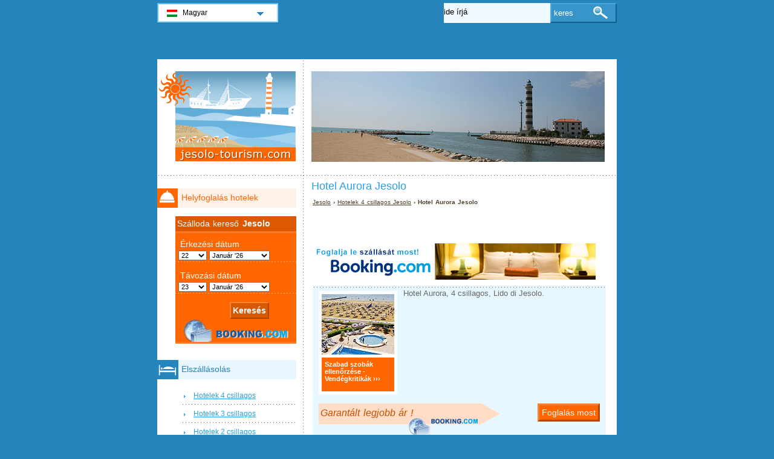

--- FILE ---
content_type: text/html; charset=utf-8
request_url: https://www.jesolo-tourism.com/hu/hotelek-jesolo/hotel-aurora.html
body_size: 3354
content:
<!DOCTYPE html PUBLIC "-//W3C//DTD XHTML 1.0 Transitional//EN" "http://www.w3.org/TR/xhtml1/DTD/xhtml1-transitional.dtd">
<html xmlns="http://www.w3.org/1999/xhtml" xml:lang="hu" lang="hu">
<head>
	<meta http-equiv="Content-Type" content="text/html;charset=utf-8" />
	<title>Hotel Aurora Jesolo</title>
	<base href="https://www.jesolo-tourism.com" />
	<meta name="description" content="Hotel Aurora Jesolo - Hotel Aurora, 4 csillagos, Lido di Jesolo." />
	<meta name="keywords" content="hotel,aurora,jesolo,faro &#187; p.zza mazzini,4 csillagos" />
	<meta name="yandex-verification" content="5e440753513ca75f" /><meta name="msvalidate.01" content="01BAF5F54F505B90F132DAC72E6374F7"/><meta name="y_key" content="66e4bfcb0e7ec72a"/> 
	<link rel="shortcut icon" href="/favicon.ico" type="image/x-icon" />
	<link type="text/css" rel="stylesheet" href="/min/b=css&amp;f=styles.css,styles_new.css,filters.css,igallery.css" />
		<meta name="googlebot" content="noindex" />	<script type="text/javascript">var switchTo5x=true;</script>
	<script type="text/javascript" src="https://w.sharethis.com/button/buttons.js"></script>
	<script type="text/javascript">stLight.options({publisher: "c356af2d-6476-4521-a020-173ab4243827", doNotHash: false, doNotCopy: false, hashAddressBar: false});</script>
</head>

<body>
    <div id="container">
        <div id="header">
            <h1 id="hAccommodation">Hotel Aurora Jesolo</h1> 
            <div id="logo">
                <img src="img/jesolo.png" alt="Jesolo" />
            </div>
        </div>
        <div id="accommodationDetails">    
    <p id="breadcrumb">
                            <a href="/hu/" title="Jesolo">Jesolo</a> &#8250;
                                    
                                    <a href="/hu/hotelek-jesolo/hotelek-4-csillagos.html" title="Hotelek 4 csillagos  Jesolo">Hotelek 4 csillagos  Jesolo</a> &#8250;
                                    
                            Hotel Aurora Jesolo                
        </p><p><span class='st_facebook_hcount' displayText='Facebook'></span>
	<span class='st_twitter_hcount' displayText='Tweet'></span>
	<span class='st_linkedin_hcount' displayText='LinkedIn'></span>
	<span class='st_email_hcount' displayText='Email'></span><br/><br/></p>





<div class="b_banner" ondblclick="jes_|hu|aid=322866|city=-120157"></div>
    <div id="details">
        <ol>
            <li><img src="./img/hotels/hotel_aurora.jpg" alt="Hotel Aurora Jesolo" /></li>            <li><a href="http://www.booking.com/hotel/it/aurora-jesolo.html?lang=hu&#38;aid=322866&#38;label=jes_182hu_review" title="Szabad szobák ellenőrzése - Vendégkritikák" rel="nofollow">Szabad szobák ellenőrzése - Vendégkritikák &#8250;&#8250;&#8250;</a></li>		
                    </ol>
        Hotel Aurora, 4 csillagos, Lido di Jesolo.        <div id="specs">
        				<div>
				<p id="booking_link">Garantált legjobb ár !</p>
				<a href="http://www.booking.com/hotel/it/aurora-jesolo.html?lang=hu&#38;aid=322866&#38;label=jes_182hu_link" title="http://www.booking.com/hotel/it/aurora-jesolo.html?lang=hu&#38;aid=322866" rel="nofollow" class="prenotazioni">Foglalás most</a>
			</div>
						<dl>
				<dt>Cím: </dt><dd>Piazza Aurora, 8 - Lido di Jesolo (VE)</dd>
				<dt>Hotel terület:</dt><dd>Faro &#187; p.zza Mazzini</dd>			
			</dl>
			<dl id="contactHotel" title="Kapcsolat">
				<dt>Telefon: </dt><dd>(+39) 0421 97 20 27</dd>				<dt>Fax: </dt><dd>(+39) 0421 37 09 71</dd>		
				<dt>Oldal:</dt><dd><a href="http://www.hotelaurora.org" title="Hotel Aurora Jesolo" rel="nofollow">www.hotelaurora.org</a></dd>			</dl>
		</div>
	</div>

			<h2>Térkép</h2>
    	<div id="map"><p id="location">Piazza Aurora, 8 - Lido di Jesolo (VE)</p></div>
	
     
    
    	    <h2>Hasonló hotelek</h2>
	    <div id="relatedAccomm">
    	    		<div>
    			<strong class="s4">
    			<a href="/hu/hotelek-jesolo/hotel-byron-bellavista.html" title="Hotel Byron Bellavista Jesolo" class="detailsHu">Byron Bellavista</a></strong>    			
    			<img src="./img/hotels/hotel_byron_bellavista.jpg" alt="Hotel Byron Bellavista Jesolo" />
    		</div>
    	    		<div>
    			<strong class="s4">
    			<a href="/hu/hotelek-jesolo/hotel-florida.html" title="Hotel Florida Jesolo" class="detailsHu">Florida</a></strong>    			
    			<img src="./img/hotels/hotel_florida.jpg" alt="Hotel Florida Jesolo" />
    		</div>
    	    		<div class="accommLastCol">
    			<strong class="s4">
    			<a href="/hu/hotelek-jesolo/hotel-delle-nazioni.html" title="Hotel Delle Nazioni Jesolo" class="detailsHu">Delle Nazioni</a></strong>    			
    			<img src="./img/hotels/hotel_delle_nazioni.jpg" alt="Hotel Delle Nazioni Jesolo" />
    		</div>
    	   
	    </div>
        <div class="b_banner" ondblclick="jes_|hu|aid=322866|city=-120157"></div>
        <a href="/hu/hotelek-jesolo/hotel-aurora.html#header" title="Oldal tetejére" class="gototop">Oldal tetejére</a>
</div><!--/content-->
<div id="nav">
	
<h3 id="hbookingMenu">Helyfoglalás hotelek</h3>
	<p class="bookingsPromo">Szálloda kereső <strong>Jesolo</strong></p>
    <iframe src="https://www.jesolo-tourism.com/aff/booking_lateral_hu.form.php" scrolling="no" frameborder="0" width="100%" height="200px"></iframe>
            <h3 id="hAccommodationMenu">Elszállásolás</h3>
        <ul id="accommodationMenu">
                                    <li><a href="/hu/hotelek-jesolo/hotelek-4-csillagos.html" title="Hotelek 4 csillagos Jesolo">Hotelek 4 csillagos</a></li>
                            <li><a href="/hu/hotelek-jesolo/hotelek-3-csillagos.html" title="Hotelek 3 csillagos Jesolo">Hotelek 3 csillagos</a></li>
                            <li><a href="/hu/hotelek-jesolo/hotelek-2-csillagos.html" title="Hotelek 2 csillagos Jesolo">Hotelek 2 csillagos</a></li>
                            <li><a href="/hu/hotelek-jesolo/hotelek-1-csillagos.html" title="Hotelek 1 csillagos Jesolo">Hotelek 1 csillagos</a></li>
                                        <li><a href="/hu/rezidencia-jesolo/rezidencia.html" title="Rezidencia  Jesolo">Rezidencia</a></li>
                                            <li><a href="/hu/kempingek-jesolo/kempingek.html" title="Kempingek  Jesolo">Kempingek</a></li>
                </ul>
                <h3 id="hInfoMenu">Turisztikai informaciók</h3>
        <ul id="infoMenu">
             
                            <li><a href="/hu/hogyan-juthatunk-el-jesolo.html" title="Hogyan juthatunk el Jesolóba?">Hogyan juthatunk el Jesolóba?</a></li>
                            <li><a href="/hu/terkep-jesolo.html" title="Jesolo térképe">Jesolo térképe</a></li>
                            <li><a href="/hu/webcamera-jesolo.html" title="Jesolo webcamera">Jesolo webcamera</a></li>
                    
                            <li><a href="/hu/jesolo-kepek.html" title="Jesolo Képek ">Jesolo Képek </a></li>
                </ul>
    
    

            <h3 id="hLeisureMenu">Jesolo az ejszakában</h3>
        <ul id="leisureMenu">
            <li><a href="/hu/diszkok-klubok-jesolo/diszkok-klubok.html" title="Diszkók &amp; Klubok">Diszkók &amp; Klubok</a></li>
        </ul>
    

	        <h3 id="hFoodDrinkMenu">Az asztalnál</h3>
        <ul id="foodDrinkMenu">
                        	<li><a href="/hu/ettermek-jesolo/ettermek.html" title="Éttermek">Éttermek</a></li>
                        	<li><a href="/hu/pizzeriak-jesolo/pizzeriak.html" title="Pizzériák">Pizzériák</a></li>
                        	<li><a href="/hu/barok-jesolo/barok.html" title="Bárok">Bárok</a></li>
                    </ul>
    
    <p class="bookingsPromo" style="background:none"><a href="http://www.rentalcars.com/Home.do?affiliateCode=worldtourism_ro_rc&preflang=hu&country=Olaszország&city=Jesolo"><img src="http://www.rentalcars.com/affiliates/rc/180x600/180x600_hu.png" alt="Car Rental" width="180" height="600" border="0"/></a></p><!--
    -->
</div><!--end nav-->    <div id="footer">
    	        <ul>
            <li>
			Jesolo Tourism 2026 &copy; 
			<a href="/hu/oldalterkep.html" title="Oldaltérkép" >Oldaltérkép</a>
        	<a href="/hu/kapcsolat.html" title="Kapcsolat" >Kapcsolat</a>	
			<a href="/hu/impresszum.html" title="Impresszum" >Impresszum</a>
			<a href="/hu/adatvedelem.html" title="Adatvédelem">Adatvédelem</a>
			</li>

        </ul>
    </div>
</div>
<div id="toplinkscontainer">
	<div id="toplinks">
  	<ul id="lang_btn"><li id="lang"><a class="orderBy" href="hu/" title="Jesolo" hreflang="hu" id="HU">Magyar<!--[if gte IE 7]><!--></a><!--<![endif]-->
	<!--[if lte IE 6]><table><tr><td><![endif]--><ul><li><a href="/" title="Jesolo" hreflang="it" id="IT">Italiano</a></li><li><a href="/en/" title="Jesolo" hreflang="en" id="EN">English</a></li><li><a href="/de/" title="Jesolo" hreflang="de" id="DE">Deutsch</a></li><li><a href="/fr/" title="Jesolo" hreflang="fr" id="FR">Fran&#231;ais</a></li><li><a href="/ro/" title="Jesolo" hreflang="ro" id="RO">Romana</a></li></ul></li><!--[if lte IE 6]></td></tr></table></a><![endif]-->    </ul>

    <form action="/hu/keres.html" method="post">
        <p><input type="text" name="search" id="search" value="ide írjá"/>
        <button type="submit">keres</button></p>
    </form>
   
    </div>
</div>

<script src="https://maps.google.com/maps?file=api&amp;v=2&amp;key=ABQIAAAAp2KUayyuU2dRXM3KrAQhuhSb2mBkdk2F1s_38ztQXs49MC5OJxSJ1slpdn1jPIxnGCExOeF9QUsvLw&amp;hl=hu" type="text/javascript"></script>
<script type="text/javascript" src="/min/b=js&amp;f=lang/hu.lang.js,common.js,map.js,citymap.js"></script>

<!-- Piwik -->
<script type="text/javascript">
  var _paq = _paq || [];
  _paq.push(["trackPageView"]);
  _paq.push(["enableLinkTracking"]);

  (function() {
    var u=(("https:" == document.location.protocol) ? "https" : "http") + "://europa-tourism.com/piwik/";
    _paq.push(["setTrackerUrl", u+"piwik.php"]);
    _paq.push(["setSiteId", "11"]);
    var d=document, g=d.createElement("script"), s=d.getElementsByTagName("script")[0]; g.type="text/javascript";
    g.defer=true; g.async=true; g.src=u+"piwik.js"; s.parentNode.insertBefore(g,s);
  })();
</script>
<!-- End Piwik Code --><script defer src="https://static.cloudflareinsights.com/beacon.min.js/vcd15cbe7772f49c399c6a5babf22c1241717689176015" integrity="sha512-ZpsOmlRQV6y907TI0dKBHq9Md29nnaEIPlkf84rnaERnq6zvWvPUqr2ft8M1aS28oN72PdrCzSjY4U6VaAw1EQ==" data-cf-beacon='{"version":"2024.11.0","token":"df445bd533fe41d8a446898878b413be","r":1,"server_timing":{"name":{"cfCacheStatus":true,"cfEdge":true,"cfExtPri":true,"cfL4":true,"cfOrigin":true,"cfSpeedBrain":true},"location_startswith":null}}' crossorigin="anonymous"></script>
</body>
</html>

--- FILE ---
content_type: text/html
request_url: https://www.jesolo-tourism.com/aff/booking_lateral_hu.form.php
body_size: 2077
content:
<!DOCTYPE html PUBLIC "-//W3C//DTD XHTML 1.0 Transitional//EN" "http://www.w3.org/TR/xhtml1/DTD/xhtml1-transitional.dtd">
    <html xmlns="http://www.w3.org/1999/xhtml" xml:lang="en" lang="en">
    <head>
	   <title>Text searchbox</title>
        <meta http-equiv="Content-Language" content="en"></meta>
        <meta http-equiv="content-type" content="text/html; charset=UTF-8"></meta>
		<meta name="robots" content="noindex, nofollow" />
<link href="/css/styles.css" type="text/css" media="all" rel="stylesheet"></link>
<style type="text/css">
body {
background:#fff;
margin: 0;
}
</style>
<script type="text/javascript">
   function addzero( value )
   {
      while( value.length<2 ) value = String("0") + value;
      return value;
   }   
function checkDateOrder(frm, ci_day, ci_month_year, co_day, co_month_year) {
	if (document.getElementById) {
		var frm = document.getElementById(frm);
		// create date object from checkin values
		// set date to 12:00 to avoid problems with one
		// date being wintertime and the other summertime
		var my = frm[ci_month_year].value.split("-");
	    var ci = new Date (my[0], my[1]-1, frm[ci_day].value, 12, 0, 0, 0);

        // create date object from checkout values
	    my = frm[co_month_year].value.split("-");
	    var co = new Date (my[0], my[1]-1, frm[co_day].value, 12, 0, 0, 0);

		// if checkin date is at or after checkout date,
		// add a day full of milliseconds, and set the
		// selectbox values for checkout date to new value
	    if (ci >= co){
    	    co.setTime(ci.getTime() + 1000 * 60 * 60 * 24);
	        frm[co_day].value =  co.getDate();
    	    var com = co.getMonth()+1;
	        frm[co_month_year].value = co.getFullYear() + "-" + com;
    	}
	}
}
</script>
</head>

<body>
<div id="venere">
<form id="b_frm" name="b_frm" action="http://www.booking.com/searchresults.html" method="get" target="_blank">
<input name="error_url" value="http://www.booking.com/index.hu.html?aid=322866&amp;label=jes_lateral" type="hidden">
<input name="si" value="ai,co,ci,re" type="hidden">
<input name="ssai"value="1" type="hidden"> 
<input name="ssre" value="1" type="hidden">
<input id="availcheck" name="do_availability_check" value="on" type="hidden">
<input name="aid" value="322866" type="hidden">
<input name="lang" value="hu" type="hidden">
<input name="ifl" value="1" type="hidden">
<input name="label" value="jes_lateral" type="hidden">
<input name="ss" value="Jesolo" type="hidden">
<input name="bg_color" value="2c9fe1" type="hidden">
<div class="hotel_form">
<div id="forminner">
<div class="hotel_form_checkin">
<div class="hotel_form_checkin_title"><span class="other_text">&Eacute;rkez&eacute;si d&aacute;tum</span></div>
<select id="b_checkin_day" name="checkin_monthday" onchange="checkDateOrder('b_frm', 'b_checkin_day', 'b_checkin_month', 'b_checkout_day', 'b_checkout_month')">
<option value="1">1</option><option value="2">2</option><option value="3">3</option><option value="4">4</option><option value="5">5</option><option value="6">6</option><option value="7">7</option><option value="8">8</option><option value="9">9</option><option value="10">10</option><option value="11">11</option><option value="12">12</option><option value="13">13</option><option value="14">14</option><option value="15">15</option><option value="16">16</option><option value="17">17</option><option value="18">18</option><option value="19">19</option><option value="20">20</option><option value="21">21</option><option value="22">22</option><option value="23">23</option><option value="24">24</option><option value="25">25</option><option value="26">26</option><option value="27">27</option><option value="28">28</option><option value="29">29</option><option value="30">30</option><option value="31">31</option>
</select>
<select id="b_checkin_month" name="checkin_year_month" onchange="checkDateOrder('b_frm', 'b_checkin_day', 'b_checkin_month', 'b_checkout_day', 'b_checkout_month')">
<script language="Javascript">
      var monthArray=new Array("Janu&aacute;r","Febru&aacute;r","M&aacute;rcius","&Aacute;prilis","M&aacute;jus","J&uacute;nius","J&uacute;lius","Augusztus","Szeptember","Okt&oacute;ber","November","December");
      var today = new Date();
      var month= today.getMonth();
      var year = today.getFullYear()%100;
      var fullYear=today.getFullYear();
      year=new String(year);
      year=addzero(year);
      var countMonth=month;
      for(var i=0;i<12;i++,countMonth++){
	if(countMonth%12==0 && i>0){
   countMonth=0;
   year++;
   year=new String(year);
   year=addzero(year);
   fullYear++;
	}
	document.writeln("<option value=\""+fullYear+"-"+(countMonth+1)+"\">"+monthArray[countMonth]+" '"+year);
	}
</script>
</select>
</div>
<div class="hotel_form_checkout">
<div class="hotel_form_checkin_title"><span class="other_text">T&aacute;voz&aacute;si d&aacute;tum</span></div>
<select id="b_checkout_day" name="checkout_monthday">
<option value="1">1</option><option value="2">2</option><option value="3">3</option><option value="4">4</option><option value="5">5</option><option value="6">6</option><option value="7">7</option><option value="8">8</option><option value="9">9</option><option value="10">10</option><option value="11">11</option><option value="12">12</option><option value="13">13</option><option value="14">14</option><option value="15">15</option><option value="16">16</option><option value="17">17</option><option value="18">18</option><option value="19">19</option><option value="20">20</option><option value="21">21</option><option value="22">22</option><option value="23">23</option><option value="24">24</option><option value="25">25</option><option value="26">26</option><option value="27">27</option><option value="28">28</option><option value="29">29</option><option value="30">30</option><option value="31">31</option>
</select>
<select id="b_checkout_month" name="checkout_year_month">
<script language="Javascript">
      var monthArray=new Array("Janu&aacute;r","Febru&aacute;r","M&aacute;rcius","&Aacute;prilis","M&aacute;jus","J&uacute;nius","J&uacute;lius","Augusztus","Szeptember","Okt&oacute;ber","November","December");
      var today = new Date();
      var month= today.getMonth();
      var year = today.getFullYear()%100;
      var fullYear=today.getFullYear();
      year=new String(year);
      year=addzero(year);
      var countMonth=month;
      for(var i=0;i<12;i++,countMonth++){
if(countMonth%12==0 && i>0){
   countMonth=0;
   year++;
   year=new String(year);
   year=addzero(year);
   fullYear++;
}
document.writeln("<option value=\""+fullYear+"-"+(countMonth+1)+"\">"+monthArray[countMonth]+" '"+year);
}
</script>
</select>

</div>
<div class="testover"><input class="but" width="162" height="29" value="Keresés" type="submit"></div>
</div>
</div>
</form>
<script language="Javascript">
    var currentDate = new Date(); var currentYear = 1900 + currentDate.getYear();
    var dailyMS = 24*60*60*1000;
    var arrivalDate = new Date(currentDate.getTime());
    var departureDate = new Date(currentDate.getTime() + 1*dailyMS);
    var arrivalYear = 1900+arrivalDate.getYear(); 
    var arrivalMonth = 1+arrivalDate.getMonth(); var arrivalDay = arrivalDate.getDate();
    var departureYear = 1900+departureDate.getYear(); 
    var departureMonth = 1+departureDate.getMonth(); var departureDay = departureDate.getDate();
    var a=document.b_frm;
    if ((a.checkin_monthday.selectedIndex == 0) && (a.checkout_monthday.selectedIndex == 0)){
        a.checkin_monthday.options[arrivalDay-1].selected = true;
        a.checkout_monthday.options[departureDay-1].selected = true;
    }

	var frm = document.getElementById('b_frm');
		// create date object from checkin values
		// set date to 12:00 to avoid problems with one
		// date being wintertime and the other summertime
	var my = frm['b_checkin_month'].value.split("-");
	   var ci = new Date (my[0], my[1]-1, frm['b_checkin_day'].value, 12, 0, 0, 0);

        // create date object from checkout values
	 my = frm['b_checkout_month'].value.split("-");
	 var co = new Date (my[0], my[1]-1, frm['b_checkout_day'].value, 12, 0, 0, 0);
	if (ci >= co){
    	    co.setTime(ci.getTime() + 1000 * 60 * 60 * 24);
	        frm['b_checkout_day'].value =  co.getDate();
    	    var com = co.getMonth()+1;
	        frm['b_checkout_month'].value = co.getFullYear() + "-" + com;
    }
</script></div>
<script defer src="https://static.cloudflareinsights.com/beacon.min.js/vcd15cbe7772f49c399c6a5babf22c1241717689176015" integrity="sha512-ZpsOmlRQV6y907TI0dKBHq9Md29nnaEIPlkf84rnaERnq6zvWvPUqr2ft8M1aS28oN72PdrCzSjY4U6VaAw1EQ==" data-cf-beacon='{"version":"2024.11.0","token":"df445bd533fe41d8a446898878b413be","r":1,"server_timing":{"name":{"cfCacheStatus":true,"cfEdge":true,"cfExtPri":true,"cfL4":true,"cfOrigin":true,"cfSpeedBrain":true},"location_startswith":null}}' crossorigin="anonymous"></script>
</body>
</html>

--- FILE ---
content_type: application/x-javascript; charset=utf-8
request_url: https://www.jesolo-tourism.com/min/b=js&f=lang/hu.lang.js,common.js,map.js,citymap.js
body_size: 1885
content:
function lang(){this.searchTypeHere='ide írjá';this.searchAddress='Keresés címre';this.addressSuggestion='Utca, Város';};var compatible=(document.getElementById&&document.getElementsByTagName&&document.createElement&&!(navigator.userAgent.indexOf('MSIE 5')!=-1&&navigator.userAgent.indexOf('Mac')!=-1));function addEventSimple(obj,evt,fn){if(obj.addEventListener)obj.addEventListener(evt,fn,false);else if(obj.attachEvent)obj.attachEvent('on'+evt,fn);}
function insertAfter(newElement,targetElement){var parent=targetElement.parentNode;if(parent.lastChild==targetElement){parent.appendChild(newElement);}else{parent.insertBefore(newElement,targetElement.nextSibling);}}
function getElementsByClass(node,searchClass,tag){var classElements=new Array();var els=node.getElementsByTagName(tag);var elsLen=els.length;var pattern=new RegExp("\\b"+searchClass+"\\b");for(i=0,j=0;i<elsLen;i++){if(pattern.test(els[i].className)){classElements[j]=els[i];j++;}}
return classElements;}
function fadeUp(element,red,green,blue){if(element.fade){clearTimeout(element.fade);}
element.style.backgroundColor="rgb("+red+","+green+","+blue+")";if(red==255&&green==255&&blue==255){return;}
var newred=red+Math.ceil((207-red)/10);var newgreen=green+Math.ceil((2539-green)/10);var newblue=blue+Math.ceil((255-blue)/10);var repeat=function(){fadeUp(element,newred,newgreen,newblue)};element.fade=setTimeout(repeat,300)}
function hideHotelContact(){if(!compatible){return;}else{if(document.getElementById('contactHotel')){var hotelContacts=document.getElementById('contactHotel');hotelContacts.style.display="none";var viewHContacts=document.createElement("a");viewHContacts.setAttribute("href","#");viewHContacts.setAttribute("id","viewContacts");var btntextVal=hotelContacts.getAttribute("title");var btntext=document.createTextNode(btntextVal+" [+]");viewHContacts.appendChild(btntext);hotelContacts.parentNode.insertBefore(viewHContacts,hotelContacts);var viewContactBtn=document.getElementById('viewContacts');viewContactBtn.onclick=function(){hotelContacts.style.display="block";fadeUp(hotelContacts,255,240,165);return false;};}else{return;}}}
var lang=new lang();function searchfieldBehavior(){if(!compatible){return;}
var searchfield=document.getElementById('search');var searchForm=searchfield.parentNode.parentNode;searchForm.onsubmit=function(){if(searchForm.search.value==lang.searchTypeHere){return false;}}
searchfield.onblur=writeSuggestion;searchfield.onfocus=delSuggestion;}
function writeSuggestion(){if(this.value==''){this.value=lang.searchTypeHere;}}
function delSuggestion(){if(this.value==lang.searchTypeHere){this.value='';}}
function addAffiliateCarHire2(){if(!compatible){return;}else{if(document.getElementById('toTop')){var affCarParamId=document.getElementById('toTop');var affCarParams=affCarParamId.getAttribute("ondblclick");var affParams=affCarParams.split("|");var affCarLang=affParams[0];var affCarCity=affParams[1];var affCarCountry=affParams[2];var affCarForm=document.createElement("iframe");affCarForm.setAttribute("width","460");affCarForm.setAttribute("height","530");affCarForm.setAttribute("frameborder","0");var affCarLink="http://www.rentalcars.com/StandAlone/default/?affiliateCode=worldtourism_ro_rc&preflang="+affCarLang+"&country="+affCarCountry+"&city="+affCarCity;affCarForm.setAttribute("src",affCarLink);var affCarForm=affCarParamId.parentNode.insertBefore(affCarForm,affCarParamId);}
else{return;}}}
function affBookingBanner(){if(!compatible){return;}else{var bBanner=getElementsByClass(document.getElementById('container'),'b_banner','div');var bBannerData=bBanner[0].getAttribute("ondblclick");var bBannerParams=bBannerData.split("|");var bBannerLink="http://www.booking.com/searchresults.html?"+bBannerParams[2]+";label="+bBannerParams[0]+"banner_468_60;lang="+bBannerParams[1]+';'+bBannerParams[3];var numBanners=bBanner.length;if(numBanners>0){for(var bannerCount=0;bannerCount<numBanners;bannerCount++){bBanner[bannerCount].innerHTML='<a href="'+bBannerLink+'" title="Booking.com"><img src="/aff/banner/b468x60_'+bBannerParams[1]+'.gif" alt="Booking.com" style="background:none;border:0;with:468px;height:60px" /></a>';}}}}
addEventSimple(window,"load",searchfieldBehavior);addEventSimple(window,"load",hideHotelContact);addEventSimple(window,"load",addAffiliateCarHire2);addEventSimple(window,"load",affBookingBanner);;function createMarker(point,label)
{var marker=new GMarker(point);GEvent.addListener(marker,"click",function()
{marker.openInfoWindowHtml(label);});return marker;}
function addMap()
{if(document.getElementById('location')){if(GBrowserIsCompatible){var locationElem=document.getElementById("location");var theTitle=document.getElementsByTagName('h1');var bubbleText=theTitle[0].childNodes[0].nodeValue;if(document.getElementById('bubbleinfo')){var bubbleInfo=document.getElementById("bubbleinfo").innerHTML;bubbleText=bubbleInfo;}else{bubbleText='<strong>'+bubbleText+'</strong>';}
var mapContainer=document.getElementById('map');var map=new GMap2(mapContainer);geocoder=new GClientGeocoder();geocoder.getLatLng(locationElem.childNodes[0].nodeValue,function(point)
{map.setCenter(point,15);map.addOverlay(createMarker(point,bubbleText));});map.addControl(new GLargeMapControl());map.addControl(new GMapTypeControl());}}else{return;}}
window.onload=addMap;window.onunload=GUnload;;var citymap=null;var geocoder=null;var startZoom=12;var cityLocation=null;function init(){if(document.getElementById("citymap")){if(GBrowserIsCompatible()){cityLocation=document.getElementById("citymap").firstChild.nodeValue;citymap=new GMap2(document.getElementById("citymap"));geocoder=new GClientGeocoder();geocoder.getLatLng(cityLocation,function(point)
{citymap.setCenter(point,startZoom);});citymap.addControl(new GLargeMapControl());citymap.addControl(new GMapTypeControl());}else{return;}}else{return;}}
function addSearchForm(){var citymapElement=document.getElementById("citymap");var theForm=document.createElement("form");theForm.setAttribute("action",window.location);theForm.setAttribute("id","searchAddressForm");var formContent='<input type="text" size="50" id="address" name="address" value="'+lang.addressSuggestion+'" /><input type="submit" value="'+lang.searchAddress+'" id="searchAddressBtn" />';theForm.innerHTML=formContent;citymapElement.parentNode.insertBefore(theForm,citymapElement);}
function showAddress(address){if(geocoder){geocoder.getLatLng(address,function(point){if(!point){alert(address+" not found")}else{citymap.setCenter(point,15);var marker=new GMarker(point);citymap.addOverlay(marker);marker.openInfoWindowHtml(address);}});}}
function doSearch(){if(document.getElementById("citymap")){addSearchForm();var addressForm=document.forms['searchAddressForm'];var searchAddressField=addressForm["address"];searchAddressField.onblur=function(){if(this.value==''){this.value=lang.addressSuggestion;}};searchAddressField.onfocus=function(){if(this.value==lang.addressSuggestion){this.value='';}};addressForm.onsubmit=function(){if(addressForm.address.value!=lang.addressSuggestion){showAddress(addressForm.address.value);}
return false;}}else{return;}}
addEventSimple(window,"load",init);addEventSimple(window,"load",doSearch);window.onunload=GUnload;